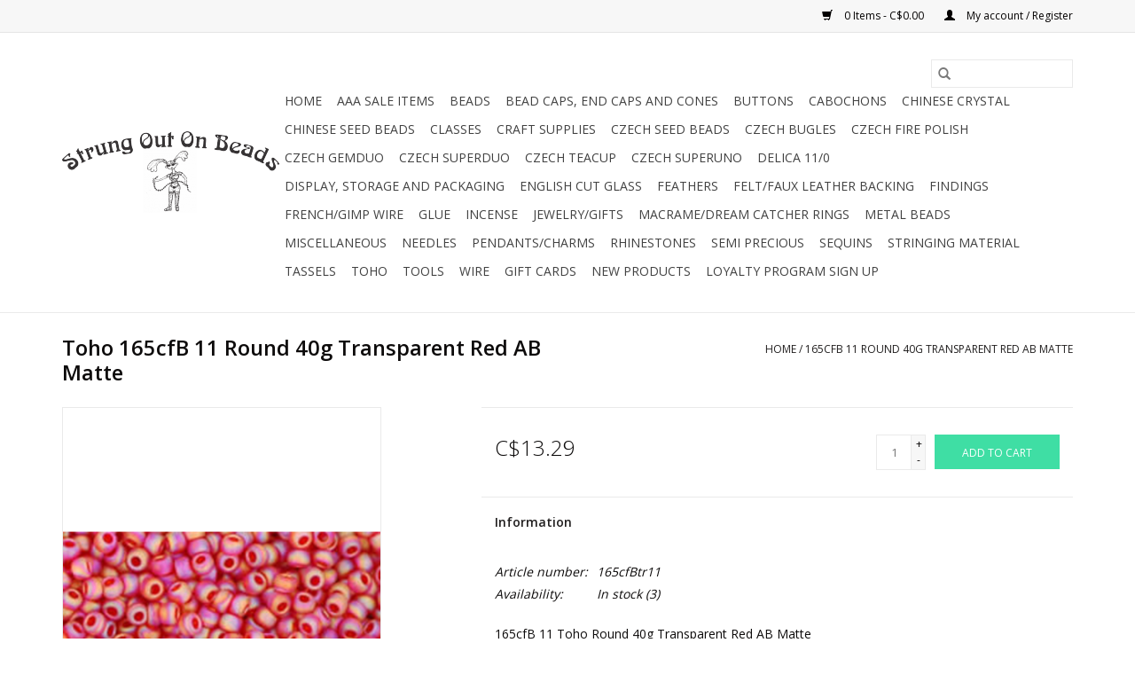

--- FILE ---
content_type: text/html;charset=utf-8
request_url: https://www.strungoutonbeads.ca/165cfb-11-toho-round-40g-transparent-red-ab-matte.html
body_size: 10459
content:
<!DOCTYPE html>
<html lang="us">
  <head>
    <meta charset="utf-8"/>
<!-- [START] 'blocks/head.rain' -->
<!--

  (c) 2008-2026 Lightspeed Netherlands B.V.
  http://www.lightspeedhq.com
  Generated: 20-01-2026 @ 04:48:49

-->
<link rel="canonical" href="https://www.strungoutonbeads.ca/165cfb-11-toho-round-40g-transparent-red-ab-matte.html"/>
<link rel="alternate" href="https://www.strungoutonbeads.ca/index.rss" type="application/rss+xml" title="New products"/>
<meta name="robots" content="noodp,noydir"/>
<meta name="google-site-verification" content="GLH8q_iY18f5kZA0HWRCh5UyiUsh2Hx-f6Jku0sfpX0"/>
<meta property="og:url" content="https://www.strungoutonbeads.ca/165cfb-11-toho-round-40g-transparent-red-ab-matte.html?source=facebook"/>
<meta property="og:site_name" content="Strung Out On Beads"/>
<meta property="og:title" content="165cfB 11 Toho Round 40g Transparent Red AB Matte"/>
<meta property="og:description" content="165cfB 11 Toho Round 40g Transparent Red AB Matte<br />
japanese toho 11/0  strung out on beads"/>
<meta property="og:image" content="https://cdn.shoplightspeed.com/shops/634542/files/22209777/toho-165cfb-11-round-40g-transparent-red-ab-matte.jpg"/>
<!--[if lt IE 9]>
<script src="https://cdn.shoplightspeed.com/assets/html5shiv.js?2025-02-20"></script>
<![endif]-->
<!-- [END] 'blocks/head.rain' -->
    <title>165cfB 11 Toho Round 40g Transparent Red AB Matte - Strung Out On Beads</title>
    <meta name="description" content="165cfB 11 Toho Round 40g Transparent Red AB Matte<br />
japanese toho 11/0  strung out on beads" />
    <meta name="keywords" content="toho,japanese, 11/0, strung out on beads,<br />
abbotsford,bead weaving, beads, bead,seed beads, strung out on beads, bead,beads,bead embroidery,11,<br />
abbotsford, BC,Canada, local,  beaded,jewelry,bracelet,necklace," />
    <meta http-equiv="X-UA-Compatible" content="IE=edge,chrome=1">
    <meta name="viewport" content="width=device-width, initial-scale=1.0">
    <meta name="apple-mobile-web-app-capable" content="yes">
    <meta name="apple-mobile-web-app-status-bar-style" content="black">

    <link rel="shortcut icon" href="https://cdn.shoplightspeed.com/shops/634542/themes/3581/assets/favicon.ico?20240703035631" type="image/x-icon" />
    <link href='//fonts.googleapis.com/css?family=Open%20Sans:400,300,600' rel='stylesheet' type='text/css'>
    <link href='//fonts.googleapis.com/css?family=Open%20Sans:400,300,600' rel='stylesheet' type='text/css'>
    <link rel="shortcut icon" href="https://cdn.shoplightspeed.com/shops/634542/themes/3581/assets/favicon.ico?20240703035631" type="image/x-icon" />
    <link rel="stylesheet" href="https://cdn.shoplightspeed.com/shops/634542/themes/3581/assets/bootstrap-min.css?2025082921310120200921071828" />
    <link rel="stylesheet" href="https://cdn.shoplightspeed.com/shops/634542/themes/3581/assets/style.css?2025082921310120200921071828" />
    <link rel="stylesheet" href="https://cdn.shoplightspeed.com/shops/634542/themes/3581/assets/settings.css?2025082921310120200921071828" />
    <link rel="stylesheet" href="https://cdn.shoplightspeed.com/assets/gui-2-0.css?2025-02-20" />
    <link rel="stylesheet" href="https://cdn.shoplightspeed.com/assets/gui-responsive-2-0.css?2025-02-20" />
    <link rel="stylesheet" href="https://cdn.shoplightspeed.com/shops/634542/themes/3581/assets/custom.css?2025082921310120200921071828" />
    
    <script src="https://cdn.shoplightspeed.com/assets/jquery-1-9-1.js?2025-02-20"></script>
    <script src="https://cdn.shoplightspeed.com/assets/jquery-ui-1-10-1.js?2025-02-20"></script>

    <script type="text/javascript" src="https://cdn.shoplightspeed.com/shops/634542/themes/3581/assets/global.js?2025082921310120200921071828"></script>
		<script type="text/javascript" src="https://cdn.shoplightspeed.com/shops/634542/themes/3581/assets/bootstrap-min.js?2025082921310120200921071828"></script>
    <script type="text/javascript" src="https://cdn.shoplightspeed.com/shops/634542/themes/3581/assets/jcarousel.js?2025082921310120200921071828"></script>
    <script type="text/javascript" src="https://cdn.shoplightspeed.com/assets/gui.js?2025-02-20"></script>
    <script type="text/javascript" src="https://cdn.shoplightspeed.com/assets/gui-responsive-2-0.js?2025-02-20"></script>

    <script type="text/javascript" src="https://cdn.shoplightspeed.com/shops/634542/themes/3581/assets/share42.js?2025082921310120200921071828"></script>

    <!--[if lt IE 9]>
    <link rel="stylesheet" href="https://cdn.shoplightspeed.com/shops/634542/themes/3581/assets/style-ie.css?2025082921310120200921071828" />
    <![endif]-->
    <link rel="stylesheet" media="print" href="https://cdn.shoplightspeed.com/shops/634542/themes/3581/assets/print-min.css?2025082921310120200921071828" />
  </head>
  <body>
    <header>
  <div class="topnav">
    <div class="container">
      
      <div class="right">
        <span role="region" aria-label="Cart">
          <a href="https://www.strungoutonbeads.ca/cart/" title="Cart" class="cart">
            <span class="glyphicon glyphicon-shopping-cart"></span>
            0 Items - C$0.00
          </a>
        </span>
        <span>
          <a href="https://www.strungoutonbeads.ca/account/" title="My account" class="my-account">
            <span class="glyphicon glyphicon-user"></span>
                        	My account / Register
                      </a>
        </span>
      </div>
    </div>
  </div>

  <div class="navigation container">
    <div class="align">
      <div class="burger">
        <button type="button" aria-label="Open menu">
          <img src="https://cdn.shoplightspeed.com/shops/634542/themes/3581/v/975994/assets/hamburger.png?20240925032940" width="32" height="32" alt="Menu">
        </button>
      </div>

              <div class="vertical logo">
          <a href="https://www.strungoutonbeads.ca/" title="Strung Out On Beads">
            <img src="https://cdn.shoplightspeed.com/shops/634542/themes/3581/assets/logo.png?20240703035631" alt="Strung Out On Beads" />
          </a>
        </div>
      
      <nav class="nonbounce desktop vertical">
        <form action="https://www.strungoutonbeads.ca/search/" method="get" id="formSearch" role="search">
          <input type="text" name="q" autocomplete="off" value="" aria-label="Search" />
          <button type="submit" class="search-btn" title="Search">
            <span class="glyphicon glyphicon-search"></span>
          </button>
        </form>
        <ul region="navigation" aria-label=Navigation menu>
          <li class="item home ">
            <a class="itemLink" href="https://www.strungoutonbeads.ca/">Home</a>
          </li>
          
                    	<li class="item sub">
              <a class="itemLink" href="https://www.strungoutonbeads.ca/aaa-sale-items/" title="AAA Sale Items">
                AAA Sale Items
              </a>
                            	<span class="glyphicon glyphicon-play"></span>
                <ul class="subnav">
                                      <li class="subitem">
                      <a class="subitemLink" href="https://www.strungoutonbeads.ca/aaa-sale-items/15mm-cubes/" title="1.5mm Cubes">1.5mm Cubes</a>
                                          </li>
                	                    <li class="subitem">
                      <a class="subitemLink" href="https://www.strungoutonbeads.ca/aaa-sale-items/4mm-cubes/" title="4mm Cubes">4mm Cubes</a>
                                          </li>
                	              	</ul>
                          </li>
                    	<li class="item sub">
              <a class="itemLink" href="https://www.strungoutonbeads.ca/beads/" title="Beads">
                Beads
              </a>
                            	<span class="glyphicon glyphicon-play"></span>
                <ul class="subnav">
                                      <li class="subitem">
                      <a class="subitemLink" href="https://www.strungoutonbeads.ca/beads/acrylic-resin-polymer/" title="Acrylic/Resin/Polymer">Acrylic/Resin/Polymer</a>
                                          </li>
                	                    <li class="subitem">
                      <a class="subitemLink" href="https://www.strungoutonbeads.ca/beads/glass/" title="Glass">Glass</a>
                                              <ul class="subnav">
                                                      <li class="subitem">
                              <a class="subitemLink" href="https://www.strungoutonbeads.ca/beads/glass/electroplated/" title="Electroplated">Electroplated</a>
                            </li>
                                                      <li class="subitem">
                              <a class="subitemLink" href="https://www.strungoutonbeads.ca/beads/glass/pearls/" title="Pearls">Pearls</a>
                            </li>
                                                      <li class="subitem">
                              <a class="subitemLink" href="https://www.strungoutonbeads.ca/beads/glass/shapes/" title="Shapes">Shapes</a>
                            </li>
                                                      <li class="subitem">
                              <a class="subitemLink" href="https://www.strungoutonbeads.ca/beads/glass/strands/" title="Strands">Strands</a>
                            </li>
                                                      <li class="subitem">
                              <a class="subitemLink" href="https://www.strungoutonbeads.ca/beads/glass/mixes/" title="Mixes">Mixes</a>
                            </li>
                                                      <li class="subitem">
                              <a class="subitemLink" href="https://www.strungoutonbeads.ca/beads/glass/large-hole/" title="Large Hole">Large Hole</a>
                            </li>
                                                      <li class="subitem">
                              <a class="subitemLink" href="https://www.strungoutonbeads.ca/beads/glass/round/" title="Round">Round</a>
                            </li>
                                                  </ul>
                                          </li>
                	                    <li class="subitem">
                      <a class="subitemLink" href="https://www.strungoutonbeads.ca/beads/metalized-plastic/" title="Metalized Plastic">Metalized Plastic</a>
                                          </li>
                	                    <li class="subitem">
                      <a class="subitemLink" href="https://www.strungoutonbeads.ca/beads/plastic/" title="Plastic">Plastic</a>
                                              <ul class="subnav">
                                                      <li class="subitem">
                              <a class="subitemLink" href="https://www.strungoutonbeads.ca/beads/plastic/pearls/" title="Pearls">Pearls</a>
                            </li>
                                                      <li class="subitem">
                              <a class="subitemLink" href="https://www.strungoutonbeads.ca/beads/plastic/crow/" title="Crow">Crow</a>
                            </li>
                                                      <li class="subitem">
                              <a class="subitemLink" href="https://www.strungoutonbeads.ca/beads/plastic/hairpipe/" title="Hairpipe">Hairpipe</a>
                            </li>
                                                      <li class="subitem">
                              <a class="subitemLink" href="https://www.strungoutonbeads.ca/beads/plastic/spaghetti/" title="Spaghetti">Spaghetti</a>
                            </li>
                                                      <li class="subitem">
                              <a class="subitemLink" href="https://www.strungoutonbeads.ca/beads/plastic/stopper-bead/" title="Stopper Bead">Stopper Bead</a>
                            </li>
                                                      <li class="subitem">
                              <a class="subitemLink" href="https://www.strungoutonbeads.ca/beads/plastic/faceted/" title="Faceted">Faceted</a>
                            </li>
                                                      <li class="subitem">
                              <a class="subitemLink" href="https://www.strungoutonbeads.ca/beads/plastic/round/" title="Round">Round</a>
                            </li>
                                                      <li class="subitem">
                              <a class="subitemLink" href="https://www.strungoutonbeads.ca/beads/plastic/stacking/" title="Stacking">Stacking</a>
                            </li>
                                                  </ul>
                                          </li>
                	                    <li class="subitem">
                      <a class="subitemLink" href="https://www.strungoutonbeads.ca/beads/shell-pearls/" title="Shell Pearls">Shell Pearls</a>
                                          </li>
                	                    <li class="subitem">
                      <a class="subitemLink" href="https://www.strungoutonbeads.ca/beads/wood/" title="Wood">Wood</a>
                                          </li>
                	                    <li class="subitem">
                      <a class="subitemLink" href="https://www.strungoutonbeads.ca/beads/porcelain/" title="Porcelain">Porcelain</a>
                                          </li>
                	                    <li class="subitem">
                      <a class="subitemLink" href="https://www.strungoutonbeads.ca/beads/letters/" title="Letters">Letters</a>
                                          </li>
                	              	</ul>
                          </li>
                    	<li class="item sub">
              <a class="itemLink" href="https://www.strungoutonbeads.ca/bead-caps-end-caps-and-cones/" title="Bead Caps, End Caps and Cones">
                Bead Caps, End Caps and Cones
              </a>
                            	<span class="glyphicon glyphicon-play"></span>
                <ul class="subnav">
                                      <li class="subitem">
                      <a class="subitemLink" href="https://www.strungoutonbeads.ca/bead-caps-end-caps-and-cones/bead-caps/" title="Bead Caps">Bead Caps</a>
                                          </li>
                	                    <li class="subitem">
                      <a class="subitemLink" href="https://www.strungoutonbeads.ca/bead-caps-end-caps-and-cones/jingle-cones/" title="Jingle Cones">Jingle Cones</a>
                                          </li>
                	                    <li class="subitem">
                      <a class="subitemLink" href="https://www.strungoutonbeads.ca/bead-caps-end-caps-and-cones/end-caps-cones/" title="End Caps/Cones">End Caps/Cones</a>
                                          </li>
                	              	</ul>
                          </li>
                    	<li class="item">
              <a class="itemLink" href="https://www.strungoutonbeads.ca/buttons/" title="Buttons">
                Buttons
              </a>
                          </li>
                    	<li class="item sub">
              <a class="itemLink" href="https://www.strungoutonbeads.ca/cabochons/" title="Cabochons">
                Cabochons
              </a>
                            	<span class="glyphicon glyphicon-play"></span>
                <ul class="subnav">
                                      <li class="subitem">
                      <a class="subitemLink" href="https://www.strungoutonbeads.ca/cabochons/acrylic-resin-glass-faux-fur/" title="Acrylic/Resin/Glass/Faux Fur">Acrylic/Resin/Glass/Faux Fur</a>
                                          </li>
                	                    <li class="subitem">
                      <a class="subitemLink" href="https://www.strungoutonbeads.ca/cabochons/sew-on/" title="Sew On">Sew On</a>
                                          </li>
                	                    <li class="subitem">
                      <a class="subitemLink" href="https://www.strungoutonbeads.ca/cabochons/rivolis/" title="Rivolis">Rivolis</a>
                                              <ul class="subnav">
                                                      <li class="subitem">
                              <a class="subitemLink" href="https://www.strungoutonbeads.ca/cabochons/rivolis/18mm/" title="18mm">18mm</a>
                            </li>
                                                      <li class="subitem">
                              <a class="subitemLink" href="https://www.strungoutonbeads.ca/cabochons/rivolis/16mm/" title="16mm">16mm</a>
                            </li>
                                                      <li class="subitem">
                              <a class="subitemLink" href="https://www.strungoutonbeads.ca/cabochons/rivolis/14mm/" title="14mm">14mm</a>
                            </li>
                                                      <li class="subitem">
                              <a class="subitemLink" href="https://www.strungoutonbeads.ca/cabochons/rivolis/12mm/" title="12mm">12mm</a>
                            </li>
                                                      <li class="subitem">
                              <a class="subitemLink" href="https://www.strungoutonbeads.ca/cabochons/rivolis/8mm/" title="8mm">8mm</a>
                            </li>
                                                  </ul>
                                          </li>
                	                    <li class="subitem">
                      <a class="subitemLink" href="https://www.strungoutonbeads.ca/cabochons/semi-precious/" title="Semi Precious">Semi Precious</a>
                                          </li>
                	              	</ul>
                          </li>
                    	<li class="item sub">
              <a class="itemLink" href="https://www.strungoutonbeads.ca/chinese-crystal/" title="Chinese Crystal">
                Chinese Crystal
              </a>
                            	<span class="glyphicon glyphicon-play"></span>
                <ul class="subnav">
                                      <li class="subitem">
                      <a class="subitemLink" href="https://www.strungoutonbeads.ca/chinese-crystal/bicones/" title="Bicones">Bicones</a>
                                          </li>
                	                    <li class="subitem">
                      <a class="subitemLink" href="https://www.strungoutonbeads.ca/chinese-crystal/drops/" title="Drops">Drops</a>
                                          </li>
                	                    <li class="subitem">
                      <a class="subitemLink" href="https://www.strungoutonbeads.ca/chinese-crystal/chinese-crystal-bead-mixes/" title="Chinese Crystal Bead Mixes ">Chinese Crystal Bead Mixes </a>
                                          </li>
                	                    <li class="subitem">
                      <a class="subitemLink" href="https://www.strungoutonbeads.ca/chinese-crystal/round/" title="Round">Round</a>
                                          </li>
                	                    <li class="subitem">
                      <a class="subitemLink" href="https://www.strungoutonbeads.ca/chinese-crystal/strands/" title="Strands">Strands</a>
                                              <ul class="subnav">
                                                      <li class="subitem">
                              <a class="subitemLink" href="https://www.strungoutonbeads.ca/chinese-crystal/strands/bicone/" title="Bicone">Bicone</a>
                            </li>
                                                      <li class="subitem">
                              <a class="subitemLink" href="https://www.strungoutonbeads.ca/chinese-crystal/strands/rondelle/" title="Rondelle">Rondelle</a>
                            </li>
                                                      <li class="subitem">
                              <a class="subitemLink" href="https://www.strungoutonbeads.ca/chinese-crystal/strands/round/" title="Round">Round</a>
                            </li>
                                                      <li class="subitem">
                              <a class="subitemLink" href="https://www.strungoutonbeads.ca/chinese-crystal/strands/tube/" title="Tube">Tube</a>
                            </li>
                                                  </ul>
                                          </li>
                	              	</ul>
                          </li>
                    	<li class="item sub">
              <a class="itemLink" href="https://www.strungoutonbeads.ca/chinese-seed-beads/" title="Chinese Seed Beads">
                Chinese Seed Beads
              </a>
                            	<span class="glyphicon glyphicon-play"></span>
                <ul class="subnav">
                                      <li class="subitem">
                      <a class="subitemLink" href="https://www.strungoutonbeads.ca/chinese-seed-beads/1-bugle/" title="#1 Bugle">#1 Bugle</a>
                                              <ul class="subnav">
                                                      <li class="subitem">
                              <a class="subitemLink" href="https://www.strungoutonbeads.ca/chinese-seed-beads/1-bugle/10g/" title="10g">10g</a>
                            </li>
                                                      <li class="subitem">
                              <a class="subitemLink" href="https://www.strungoutonbeads.ca/chinese-seed-beads/1-bugle/125g/" title="125g">125g</a>
                            </li>
                                                  </ul>
                                          </li>
                	              	</ul>
                          </li>
                    	<li class="item">
              <a class="itemLink" href="https://www.strungoutonbeads.ca/classes/" title="Classes">
                Classes
              </a>
                          </li>
                    	<li class="item">
              <a class="itemLink" href="https://www.strungoutonbeads.ca/craft-supplies/" title="Craft Supplies">
                Craft Supplies
              </a>
                          </li>
                    	<li class="item sub">
              <a class="itemLink" href="https://www.strungoutonbeads.ca/czech-seed-beads/" title="Czech Seed Beads">
                Czech Seed Beads
              </a>
                            	<span class="glyphicon glyphicon-play"></span>
                <ul class="subnav">
                                      <li class="subitem">
                      <a class="subitemLink" href="https://www.strungoutonbeads.ca/czech-seed-beads/10-0-10g-20g/" title="10/0   10g&amp;20g">10/0   10g&amp;20g</a>
                                          </li>
                	                    <li class="subitem">
                      <a class="subitemLink" href="https://www.strungoutonbeads.ca/czech-seed-beads/10-0-125g/" title="10/0 125g">10/0 125g</a>
                                          </li>
                	                    <li class="subitem">
                      <a class="subitemLink" href="https://www.strungoutonbeads.ca/czech-seed-beads/8-0/" title="8/0">8/0</a>
                                          </li>
                	                    <li class="subitem">
                      <a class="subitemLink" href="https://www.strungoutonbeads.ca/czech-seed-beads/6-0-10g-20g/" title="6/0 10g &amp; 20g">6/0 10g &amp; 20g</a>
                                          </li>
                	                    <li class="subitem">
                      <a class="subitemLink" href="https://www.strungoutonbeads.ca/czech-seed-beads/6-0-125g-250g/" title="6/0 125g &amp; 250g">6/0 125g &amp; 250g</a>
                                          </li>
                	                    <li class="subitem">
                      <a class="subitemLink" href="https://www.strungoutonbeads.ca/czech-seed-beads/4-0/" title="4/0">4/0</a>
                                          </li>
                	                    <li class="subitem">
                      <a class="subitemLink" href="https://www.strungoutonbeads.ca/czech-seed-beads/2-0/" title="2/0">2/0</a>
                                          </li>
                	                    <li class="subitem">
                      <a class="subitemLink" href="https://www.strungoutonbeads.ca/czech-seed-beads/13-0-charlotte-hanks/" title="13/0 Charlotte Hanks">13/0 Charlotte Hanks</a>
                                          </li>
                	                    <li class="subitem">
                      <a class="subitemLink" href="https://www.strungoutonbeads.ca/czech-seed-beads/10-0-2-cut-hanks/" title="10/0 2 Cut Hanks">10/0 2 Cut Hanks</a>
                                          </li>
                	                    <li class="subitem">
                      <a class="subitemLink" href="https://www.strungoutonbeads.ca/czech-seed-beads/10-0-3-cut-hanks/" title="10/0 3 Cut Hanks">10/0 3 Cut Hanks</a>
                                          </li>
                	                    <li class="subitem">
                      <a class="subitemLink" href="https://www.strungoutonbeads.ca/czech-seed-beads/9-0-3-cut-hanks/" title="9/0 3 Cut  Hanks">9/0 3 Cut  Hanks</a>
                                          </li>
                	              	</ul>
                          </li>
                    	<li class="item sub">
              <a class="itemLink" href="https://www.strungoutonbeads.ca/czech-bugles/" title="Czech Bugles">
                Czech Bugles
              </a>
                            	<span class="glyphicon glyphicon-play"></span>
                <ul class="subnav">
                                      <li class="subitem">
                      <a class="subitemLink" href="https://www.strungoutonbeads.ca/czech-bugles/2-bugles/" title="#2 Bugles">#2 Bugles</a>
                                          </li>
                	                    <li class="subitem">
                      <a class="subitemLink" href="https://www.strungoutonbeads.ca/czech-bugles/3-bugles/" title="#3 Bugles">#3 Bugles</a>
                                          </li>
                	                    <li class="subitem">
                      <a class="subitemLink" href="https://www.strungoutonbeads.ca/czech-bugles/4-bugles/" title="#4 Bugles">#4 Bugles</a>
                                          </li>
                	                    <li class="subitem">
                      <a class="subitemLink" href="https://www.strungoutonbeads.ca/czech-bugles/5-bugles/" title="#5 Bugles">#5 Bugles</a>
                                          </li>
                	                    <li class="subitem">
                      <a class="subitemLink" href="https://www.strungoutonbeads.ca/czech-bugles/6-bugles/" title="#6 Bugles">#6 Bugles</a>
                                          </li>
                	                    <li class="subitem">
                      <a class="subitemLink" href="https://www.strungoutonbeads.ca/czech-bugles/30mm-bugles/" title="30mm Bugles">30mm Bugles</a>
                                          </li>
                	                    <li class="subitem">
                      <a class="subitemLink" href="https://www.strungoutonbeads.ca/czech-bugles/wampum/" title="Wampum">Wampum</a>
                                              <ul class="subnav">
                                                      <li class="subitem">
                              <a class="subitemLink" href="https://www.strungoutonbeads.ca/czech-bugles/wampum/8x3mm/" title="8x3mm">8x3mm</a>
                            </li>
                                                  </ul>
                                          </li>
                	              	</ul>
                          </li>
                    	<li class="item sub">
              <a class="itemLink" href="https://www.strungoutonbeads.ca/czech-fire-polish/" title="Czech Fire Polish">
                Czech Fire Polish
              </a>
                            	<span class="glyphicon glyphicon-play"></span>
                <ul class="subnav">
                                      <li class="subitem">
                      <a class="subitemLink" href="https://www.strungoutonbeads.ca/czech-fire-polish/3mm/" title="3mm">3mm</a>
                                          </li>
                	                    <li class="subitem">
                      <a class="subitemLink" href="https://www.strungoutonbeads.ca/czech-fire-polish/4mm/" title="4mm">4mm</a>
                                          </li>
                	                    <li class="subitem">
                      <a class="subitemLink" href="https://www.strungoutonbeads.ca/czech-fire-polish/6mm/" title="6mm">6mm</a>
                                          </li>
                	              	</ul>
                          </li>
                    	<li class="item">
              <a class="itemLink" href="https://www.strungoutonbeads.ca/czech-gemduo/" title="Czech   Gemduo ">
                Czech   Gemduo 
              </a>
                          </li>
                    	<li class="item">
              <a class="itemLink" href="https://www.strungoutonbeads.ca/czech-superduo/" title="Czech SuperDuo">
                Czech SuperDuo
              </a>
                          </li>
                    	<li class="item">
              <a class="itemLink" href="https://www.strungoutonbeads.ca/czech-teacup/" title="Czech Teacup">
                Czech Teacup
              </a>
                          </li>
                    	<li class="item">
              <a class="itemLink" href="https://www.strungoutonbeads.ca/czech-superuno/" title="Czech SuperUno">
                Czech SuperUno
              </a>
                          </li>
                    	<li class="item sub">
              <a class="itemLink" href="https://www.strungoutonbeads.ca/delica-11-0/" title="Delica 11/0 ">
                Delica 11/0 
              </a>
                            	<span class="glyphicon glyphicon-play"></span>
                <ul class="subnav">
                                      <li class="subitem">
                      <a class="subitemLink" href="https://www.strungoutonbeads.ca/delica-11-0/11-0-35g/" title="11/0 3.5g">11/0 3.5g</a>
                                          </li>
                	                    <li class="subitem">
                      <a class="subitemLink" href="https://www.strungoutonbeads.ca/delica-11-0/11-0-25g/" title="11/0 25g">11/0 25g</a>
                                          </li>
                	              	</ul>
                          </li>
                    	<li class="item sub">
              <a class="itemLink" href="https://www.strungoutonbeads.ca/display-storage-and-packaging/" title="Display, Storage and Packaging">
                Display, Storage and Packaging
              </a>
                            	<span class="glyphicon glyphicon-play"></span>
                <ul class="subnav">
                                      <li class="subitem">
                      <a class="subitemLink" href="https://www.strungoutonbeads.ca/display-storage-and-packaging/gift-bags/" title="Gift Bags">Gift Bags</a>
                                          </li>
                	                    <li class="subitem">
                      <a class="subitemLink" href="https://www.strungoutonbeads.ca/display-storage-and-packaging/gift-tags-earring-cards/" title="Gift Tags/Earring Cards">Gift Tags/Earring Cards</a>
                                          </li>
                	                    <li class="subitem">
                      <a class="subitemLink" href="https://www.strungoutonbeads.ca/display-storage-and-packaging/storage-and-containers/" title="Storage and Containers">Storage and Containers</a>
                                          </li>
                	                    <li class="subitem">
                      <a class="subitemLink" href="https://www.strungoutonbeads.ca/display-storage-and-packaging/stickers/" title="Stickers">Stickers</a>
                                          </li>
                	              	</ul>
                          </li>
                    	<li class="item">
              <a class="itemLink" href="https://www.strungoutonbeads.ca/english-cut-glass/" title="English Cut Glass">
                English Cut Glass
              </a>
                          </li>
                    	<li class="item sub">
              <a class="itemLink" href="https://www.strungoutonbeads.ca/feathers/" title="Feathers">
                Feathers
              </a>
                            	<span class="glyphicon glyphicon-play"></span>
                <ul class="subnav">
                                      <li class="subitem">
                      <a class="subitemLink" href="https://www.strungoutonbeads.ca/feathers/marabou/" title="Marabou">Marabou</a>
                                          </li>
                	                    <li class="subitem">
                      <a class="subitemLink" href="https://www.strungoutonbeads.ca/feathers/other-feathers/" title="Other Feathers">Other Feathers</a>
                                          </li>
                	              	</ul>
                          </li>
                    	<li class="item">
              <a class="itemLink" href="https://www.strungoutonbeads.ca/felt-faux-leather-backing/" title="Felt/Faux Leather Backing">
                Felt/Faux Leather Backing
              </a>
                          </li>
                    	<li class="item sub">
              <a class="itemLink" href="https://www.strungoutonbeads.ca/findings/" title="Findings">
                Findings
              </a>
                            	<span class="glyphicon glyphicon-play"></span>
                <ul class="subnav">
                                      <li class="subitem">
                      <a class="subitemLink" href="https://www.strungoutonbeads.ca/findings/bails/" title="Bails">Bails</a>
                                          </li>
                	                    <li class="subitem">
                      <a class="subitemLink" href="https://www.strungoutonbeads.ca/findings/brooch-backs/" title="Brooch Backs">Brooch Backs</a>
                                          </li>
                	                    <li class="subitem">
                      <a class="subitemLink" href="https://www.strungoutonbeads.ca/findings/cord-ends-bead-tips-wire-guards-slide-on/" title="Cord Ends/Bead Tips/Wire Guards/Slide On">Cord Ends/Bead Tips/Wire Guards/Slide On</a>
                                          </li>
                	                    <li class="subitem">
                      <a class="subitemLink" href="https://www.strungoutonbeads.ca/findings/clasps/" title="Clasps">Clasps</a>
                                          </li>
                	                    <li class="subitem">
                      <a class="subitemLink" href="https://www.strungoutonbeads.ca/findings/crimp-beads-covers/" title="Crimp Beads/ Covers">Crimp Beads/ Covers</a>
                                              <ul class="subnav">
                                                      <li class="subitem">
                              <a class="subitemLink" href="https://www.strungoutonbeads.ca/findings/crimp-beads-covers/crimp-beads/" title="Crimp Beads">Crimp Beads</a>
                            </li>
                                                      <li class="subitem">
                              <a class="subitemLink" href="https://www.strungoutonbeads.ca/findings/crimp-beads-covers/crimp-covers/" title="Crimp Covers">Crimp Covers</a>
                            </li>
                                                  </ul>
                                          </li>
                	                    <li class="subitem">
                      <a class="subitemLink" href="https://www.strungoutonbeads.ca/findings/earring-parts/" title="Earring Parts">Earring Parts</a>
                                              <ul class="subnav">
                                                      <li class="subitem">
                              <a class="subitemLink" href="https://www.strungoutonbeads.ca/findings/earring-parts/backs/" title="Backs">Backs</a>
                            </li>
                                                      <li class="subitem">
                              <a class="subitemLink" href="https://www.strungoutonbeads.ca/findings/earring-parts/hooks/" title="Hooks">Hooks</a>
                            </li>
                                                      <li class="subitem">
                              <a class="subitemLink" href="https://www.strungoutonbeads.ca/findings/earring-parts/studs/" title="Studs">Studs</a>
                            </li>
                                                      <li class="subitem">
                              <a class="subitemLink" href="https://www.strungoutonbeads.ca/findings/earring-parts/hoops/" title="Hoops">Hoops</a>
                            </li>
                                                      <li class="subitem">
                              <a class="subitemLink" href="https://www.strungoutonbeads.ca/findings/earring-parts/clip-ons/" title="Clip Ons">Clip Ons</a>
                            </li>
                                                  </ul>
                                          </li>
                	                    <li class="subitem">
                      <a class="subitemLink" href="https://www.strungoutonbeads.ca/findings/eyeglass-holders/" title="Eyeglass Holders">Eyeglass Holders</a>
                                          </li>
                	                    <li class="subitem">
                      <a class="subitemLink" href="https://www.strungoutonbeads.ca/findings/headpins-eyepins/" title="Headpins/Eyepins">Headpins/Eyepins</a>
                                          </li>
                	                    <li class="subitem">
                      <a class="subitemLink" href="https://www.strungoutonbeads.ca/findings/jump-rings/" title="Jump Rings">Jump Rings</a>
                                          </li>
                	                    <li class="subitem">
                      <a class="subitemLink" href="https://www.strungoutonbeads.ca/findings/split-rings/" title="Split Rings">Split Rings</a>
                                          </li>
                	                    <li class="subitem">
                      <a class="subitemLink" href="https://www.strungoutonbeads.ca/findings/ribbon-ends/" title="Ribbon Ends">Ribbon Ends</a>
                                          </li>
                	                    <li class="subitem">
                      <a class="subitemLink" href="https://www.strungoutonbeads.ca/findings/spacer-bars/" title="Spacer Bars">Spacer Bars</a>
                                          </li>
                	              	</ul>
                          </li>
                    	<li class="item">
              <a class="itemLink" href="https://www.strungoutonbeads.ca/french-gimp-wire/" title="French/Gimp Wire">
                French/Gimp Wire
              </a>
                          </li>
                    	<li class="item">
              <a class="itemLink" href="https://www.strungoutonbeads.ca/glue/" title="Glue">
                Glue
              </a>
                          </li>
                    	<li class="item sub">
              <a class="itemLink" href="https://www.strungoutonbeads.ca/incense/" title="Incense">
                Incense
              </a>
                            	<span class="glyphicon glyphicon-play"></span>
                <ul class="subnav">
                                      <li class="subitem">
                      <a class="subitemLink" href="https://www.strungoutonbeads.ca/incense/gonesh/" title="Gonesh">Gonesh</a>
                                          </li>
                	                    <li class="subitem">
                      <a class="subitemLink" href="https://www.strungoutonbeads.ca/incense/hem/" title="Hem">Hem</a>
                                              <ul class="subnav">
                                                      <li class="subitem">
                              <a class="subitemLink" href="https://www.strungoutonbeads.ca/incense/hem/cones/" title="Cones">Cones</a>
                            </li>
                                                      <li class="subitem">
                              <a class="subitemLink" href="https://www.strungoutonbeads.ca/incense/hem/sticks/" title="Sticks">Sticks</a>
                            </li>
                                                  </ul>
                                          </li>
                	                    <li class="subitem">
                      <a class="subitemLink" href="https://www.strungoutonbeads.ca/incense/palo-santo/" title="Palo Santo">Palo Santo</a>
                                          </li>
                	                    <li class="subitem">
                      <a class="subitemLink" href="https://www.strungoutonbeads.ca/incense/satya/" title="Satya">Satya</a>
                                          </li>
                	                    <li class="subitem">
                      <a class="subitemLink" href="https://www.strungoutonbeads.ca/incense/matches/" title="Matches">Matches</a>
                                          </li>
                	              	</ul>
                          </li>
                    	<li class="item sub">
              <a class="itemLink" href="https://www.strungoutonbeads.ca/jewelry-gifts/" title="Jewelry/Gifts">
                Jewelry/Gifts
              </a>
                            	<span class="glyphicon glyphicon-play"></span>
                <ul class="subnav">
                                      <li class="subitem">
                      <a class="subitemLink" href="https://www.strungoutonbeads.ca/jewelry-gifts/bracelets/" title="Bracelets">Bracelets</a>
                                          </li>
                	                    <li class="subitem">
                      <a class="subitemLink" href="https://www.strungoutonbeads.ca/jewelry-gifts/earrings/" title="Earrings">Earrings</a>
                                          </li>
                	                    <li class="subitem">
                      <a class="subitemLink" href="https://www.strungoutonbeads.ca/jewelry-gifts/suncatchers/" title="Suncatchers">Suncatchers</a>
                                          </li>
                	                    <li class="subitem">
                      <a class="subitemLink" href="https://www.strungoutonbeads.ca/jewelry-gifts/necklaces/" title="Necklaces">Necklaces</a>
                                          </li>
                	                    <li class="subitem">
                      <a class="subitemLink" href="https://www.strungoutonbeads.ca/jewelry-gifts/lapel-pins/" title="Lapel Pins">Lapel Pins</a>
                                          </li>
                	                    <li class="subitem">
                      <a class="subitemLink" href="https://www.strungoutonbeads.ca/jewelry-gifts/witches-bells/" title="Witches Bells">Witches Bells</a>
                                          </li>
                	              	</ul>
                          </li>
                    	<li class="item">
              <a class="itemLink" href="https://www.strungoutonbeads.ca/macrame-dream-catcher-rings/" title="Macrame/Dream Catcher Rings">
                Macrame/Dream Catcher Rings
              </a>
                          </li>
                    	<li class="item">
              <a class="itemLink" href="https://www.strungoutonbeads.ca/metal-beads/" title="Metal Beads">
                Metal Beads
              </a>
                          </li>
                    	<li class="item">
              <a class="itemLink" href="https://www.strungoutonbeads.ca/miscellaneous/" title="Miscellaneous">
                Miscellaneous
              </a>
                          </li>
                    	<li class="item sub">
              <a class="itemLink" href="https://www.strungoutonbeads.ca/needles/" title="Needles">
                Needles
              </a>
                            	<span class="glyphicon glyphicon-play"></span>
                <ul class="subnav">
                                      <li class="subitem">
                      <a class="subitemLink" href="https://www.strungoutonbeads.ca/needles/beading/" title="Beading">Beading</a>
                                          </li>
                	                    <li class="subitem">
                      <a class="subitemLink" href="https://www.strungoutonbeads.ca/needles/big-eye/" title="Big Eye">Big Eye</a>
                                          </li>
                	                    <li class="subitem">
                      <a class="subitemLink" href="https://www.strungoutonbeads.ca/needles/glover/" title="Glover">Glover</a>
                                          </li>
                	              	</ul>
                          </li>
                    	<li class="item sub">
              <a class="itemLink" href="https://www.strungoutonbeads.ca/pendants-charms/" title="Pendants/Charms">
                Pendants/Charms
              </a>
                            	<span class="glyphicon glyphicon-play"></span>
                <ul class="subnav">
                                      <li class="subitem">
                      <a class="subitemLink" href="https://www.strungoutonbeads.ca/pendants-charms/acrylic-resin/" title="Acrylic/Resin">Acrylic/Resin</a>
                                          </li>
                	                    <li class="subitem">
                      <a class="subitemLink" href="https://www.strungoutonbeads.ca/pendants-charms/faux-fur-feather/" title="Faux Fur/Feather">Faux Fur/Feather</a>
                                          </li>
                	                    <li class="subitem">
                      <a class="subitemLink" href="https://www.strungoutonbeads.ca/pendants-charms/glass/" title="Glass">Glass</a>
                                          </li>
                	                    <li class="subitem">
                      <a class="subitemLink" href="https://www.strungoutonbeads.ca/pendants-charms/links/" title="Links">Links</a>
                                          </li>
                	                    <li class="subitem">
                      <a class="subitemLink" href="https://www.strungoutonbeads.ca/pendants-charms/metal/" title="Metal">Metal</a>
                                          </li>
                	                    <li class="subitem">
                      <a class="subitemLink" href="https://www.strungoutonbeads.ca/pendants-charms/lockets/" title="Lockets">Lockets</a>
                                          </li>
                	                    <li class="subitem">
                      <a class="subitemLink" href="https://www.strungoutonbeads.ca/pendants-charms/settings/" title="Settings">Settings</a>
                                          </li>
                	                    <li class="subitem">
                      <a class="subitemLink" href="https://www.strungoutonbeads.ca/pendants-charms/enamel/" title="Enamel">Enamel</a>
                                          </li>
                	                    <li class="subitem">
                      <a class="subitemLink" href="https://www.strungoutonbeads.ca/pendants-charms/wood/" title="Wood">Wood</a>
                                          </li>
                	                    <li class="subitem">
                      <a class="subitemLink" href="https://www.strungoutonbeads.ca/pendants-charms/metalized-plastic/" title="Metalized Plastic">Metalized Plastic</a>
                                          </li>
                	                    <li class="subitem">
                      <a class="subitemLink" href="https://www.strungoutonbeads.ca/pendants-charms/semi-precious-shell/" title="Semi Precious/Shell">Semi Precious/Shell</a>
                                          </li>
                	                    <li class="subitem">
                      <a class="subitemLink" href="https://www.strungoutonbeads.ca/pendants-charms/zipper-pull/" title="Zipper Pull">Zipper Pull</a>
                                          </li>
                	              	</ul>
                          </li>
                    	<li class="item sub">
              <a class="itemLink" href="https://www.strungoutonbeads.ca/rhinestones/" title="Rhinestones">
                Rhinestones
              </a>
                            	<span class="glyphicon glyphicon-play"></span>
                <ul class="subnav">
                                      <li class="subitem">
                      <a class="subitemLink" href="https://www.strungoutonbeads.ca/rhinestones/rondelles/" title="Rondelles">Rondelles</a>
                                          </li>
                	                    <li class="subitem">
                      <a class="subitemLink" href="https://www.strungoutonbeads.ca/rhinestones/rhinestone-banding/" title="Rhinestone Banding">Rhinestone Banding</a>
                                              <ul class="subnav">
                                                      <li class="subitem">
                              <a class="subitemLink" href="https://www.strungoutonbeads.ca/rhinestones/rhinestone-banding/ss6/" title="ss6">ss6</a>
                            </li>
                                                      <li class="subitem">
                              <a class="subitemLink" href="https://www.strungoutonbeads.ca/rhinestones/rhinestone-banding/ss8/" title="ss8">ss8</a>
                            </li>
                                                      <li class="subitem">
                              <a class="subitemLink" href="https://www.strungoutonbeads.ca/rhinestones/rhinestone-banding/ss12/" title="ss12">ss12</a>
                            </li>
                                                      <li class="subitem">
                              <a class="subitemLink" href="https://www.strungoutonbeads.ca/rhinestones/rhinestone-banding/other/" title="other">other</a>
                            </li>
                                                  </ul>
                                          </li>
                	              	</ul>
                          </li>
                    	<li class="item sub">
              <a class="itemLink" href="https://www.strungoutonbeads.ca/semi-precious/" title="Semi Precious">
                Semi Precious
              </a>
                            	<span class="glyphicon glyphicon-play"></span>
                <ul class="subnav">
                                      <li class="subitem">
                      <a class="subitemLink" href="https://www.strungoutonbeads.ca/semi-precious/agate/" title="Agate">Agate</a>
                                          </li>
                	                    <li class="subitem">
                      <a class="subitemLink" href="https://www.strungoutonbeads.ca/semi-precious/amethyst/" title="Amethyst">Amethyst</a>
                                          </li>
                	                    <li class="subitem">
                      <a class="subitemLink" href="https://www.strungoutonbeads.ca/semi-precious/amazonite/" title="Amazonite">Amazonite</a>
                                          </li>
                	                    <li class="subitem">
                      <a class="subitemLink" href="https://www.strungoutonbeads.ca/semi-precious/aventurine/" title="Aventurine">Aventurine</a>
                                          </li>
                	                    <li class="subitem">
                      <a class="subitemLink" href="https://www.strungoutonbeads.ca/semi-precious/cabochons/" title="Cabochons">Cabochons</a>
                                          </li>
                	                    <li class="subitem">
                      <a class="subitemLink" href="https://www.strungoutonbeads.ca/semi-precious/chips/" title="Chips">Chips</a>
                                          </li>
                	                    <li class="subitem">
                      <a class="subitemLink" href="https://www.strungoutonbeads.ca/semi-precious/chrysanthemum/" title="Chrysanthemum">Chrysanthemum</a>
                                          </li>
                	                    <li class="subitem">
                      <a class="subitemLink" href="https://www.strungoutonbeads.ca/semi-precious/cubic-zirconia/" title="Cubic Zirconia">Cubic Zirconia</a>
                                          </li>
                	                    <li class="subitem">
                      <a class="subitemLink" href="https://www.strungoutonbeads.ca/semi-precious/garnet/" title="Garnet">Garnet</a>
                                          </li>
                	                    <li class="subitem">
                      <a class="subitemLink" href="https://www.strungoutonbeads.ca/semi-precious/hematite/" title="Hematite">Hematite</a>
                                          </li>
                	                    <li class="subitem">
                      <a class="subitemLink" href="https://www.strungoutonbeads.ca/semi-precious/howlite/" title="Howlite">Howlite</a>
                                          </li>
                	                    <li class="subitem">
                      <a class="subitemLink" href="https://www.strungoutonbeads.ca/semi-precious/jade/" title="Jade">Jade</a>
                                          </li>
                	                    <li class="subitem">
                      <a class="subitemLink" href="https://www.strungoutonbeads.ca/semi-precious/jasper/" title="Jasper">Jasper</a>
                                          </li>
                	                    <li class="subitem">
                      <a class="subitemLink" href="https://www.strungoutonbeads.ca/semi-precious/labradorite/" title="Labradorite">Labradorite</a>
                                          </li>
                	                    <li class="subitem">
                      <a class="subitemLink" href="https://www.strungoutonbeads.ca/semi-precious/lapis/" title="Lapis">Lapis</a>
                                          </li>
                	                    <li class="subitem">
                      <a class="subitemLink" href="https://www.strungoutonbeads.ca/semi-precious/lava/" title="Lava">Lava</a>
                                          </li>
                	                    <li class="subitem">
                      <a class="subitemLink" href="https://www.strungoutonbeads.ca/semi-precious/mixed-stone-strands/" title="Mixed Stone Strands">Mixed Stone Strands</a>
                                          </li>
                	                    <li class="subitem">
                      <a class="subitemLink" href="https://www.strungoutonbeads.ca/semi-precious/moonstone/" title="Moonstone">Moonstone</a>
                                          </li>
                	                    <li class="subitem">
                      <a class="subitemLink" href="https://www.strungoutonbeads.ca/semi-precious/obsidian/" title="Obsidian">Obsidian</a>
                                          </li>
                	                    <li class="subitem">
                      <a class="subitemLink" href="https://www.strungoutonbeads.ca/semi-precious/onyx/" title="Onyx">Onyx</a>
                                          </li>
                	                    <li class="subitem">
                      <a class="subitemLink" href="https://www.strungoutonbeads.ca/semi-precious/opalite/" title="Opalite">Opalite</a>
                                          </li>
                	                    <li class="subitem">
                      <a class="subitemLink" href="https://www.strungoutonbeads.ca/semi-precious/pyrite/" title="Pyrite">Pyrite</a>
                                          </li>
                	                    <li class="subitem">
                      <a class="subitemLink" href="https://www.strungoutonbeads.ca/semi-precious/quartz/" title="Quartz">Quartz</a>
                                          </li>
                	                    <li class="subitem">
                      <a class="subitemLink" href="https://www.strungoutonbeads.ca/semi-precious/ruby/" title="Ruby">Ruby</a>
                                          </li>
                	                    <li class="subitem">
                      <a class="subitemLink" href="https://www.strungoutonbeads.ca/semi-precious/ruby-in-zoisite/" title="Ruby in Zoisite">Ruby in Zoisite</a>
                                          </li>
                	                    <li class="subitem">
                      <a class="subitemLink" href="https://www.strungoutonbeads.ca/semi-precious/sodalite/" title="Sodalite">Sodalite</a>
                                          </li>
                	                    <li class="subitem">
                      <a class="subitemLink" href="https://www.strungoutonbeads.ca/semi-precious/sunstone/" title="Sunstone">Sunstone</a>
                                          </li>
                	                    <li class="subitem">
                      <a class="subitemLink" href="https://www.strungoutonbeads.ca/semi-precious/synthetic-turquoise/" title="Synthetic Turquoise">Synthetic Turquoise</a>
                                          </li>
                	                    <li class="subitem">
                      <a class="subitemLink" href="https://www.strungoutonbeads.ca/semi-precious/synthetic-moonstone/" title="Synthetic Moonstone">Synthetic Moonstone</a>
                                          </li>
                	                    <li class="subitem">
                      <a class="subitemLink" href="https://www.strungoutonbeads.ca/semi-precious/tiger-eye/" title="Tiger Eye">Tiger Eye</a>
                                          </li>
                	                    <li class="subitem">
                      <a class="subitemLink" href="https://www.strungoutonbeads.ca/semi-precious/tourmaline/" title="Tourmaline">Tourmaline</a>
                                          </li>
                	                    <li class="subitem">
                      <a class="subitemLink" href="https://www.strungoutonbeads.ca/semi-precious/turquoise/" title="Turquoise">Turquoise</a>
                                          </li>
                	                    <li class="subitem">
                      <a class="subitemLink" href="https://www.strungoutonbeads.ca/semi-precious/ready-to-wear-semi-precious-strands/" title="Ready to Wear Semi Precious Strands">Ready to Wear Semi Precious Strands</a>
                                          </li>
                	              	</ul>
                          </li>
                    	<li class="item">
              <a class="itemLink" href="https://www.strungoutonbeads.ca/sequins/" title="Sequins">
                Sequins
              </a>
                          </li>
                    	<li class="item sub">
              <a class="itemLink" href="https://www.strungoutonbeads.ca/stringing-material/" title="Stringing Material">
                Stringing Material
              </a>
                            	<span class="glyphicon glyphicon-play"></span>
                <ul class="subnav">
                                      <li class="subitem">
                      <a class="subitemLink" href="https://www.strungoutonbeads.ca/stringing-material/chain/" title="Chain">Chain</a>
                                              <ul class="subnav">
                                                      <li class="subitem">
                              <a class="subitemLink" href="https://www.strungoutonbeads.ca/stringing-material/chain/by-the-foot/" title="By the foot">By the foot</a>
                            </li>
                                                      <li class="subitem">
                              <a class="subitemLink" href="https://www.strungoutonbeads.ca/stringing-material/chain/bulk/" title="Bulk">Bulk</a>
                            </li>
                                                      <li class="subitem">
                              <a class="subitemLink" href="https://www.strungoutonbeads.ca/stringing-material/chain/beaded-chain/" title="Beaded Chain">Beaded Chain</a>
                            </li>
                                                  </ul>
                                          </li>
                	                    <li class="subitem">
                      <a class="subitemLink" href="https://www.strungoutonbeads.ca/stringing-material/chinese-knotting-cord/" title="Chinese Knotting Cord">Chinese Knotting Cord</a>
                                          </li>
                	                    <li class="subitem">
                      <a class="subitemLink" href="https://www.strungoutonbeads.ca/stringing-material/duraline/" title="Duraline">Duraline</a>
                                          </li>
                	                    <li class="subitem">
                      <a class="subitemLink" href="https://www.strungoutonbeads.ca/stringing-material/elastic/" title="Elastic">Elastic</a>
                                          </li>
                	                    <li class="subitem">
                      <a class="subitemLink" href="https://www.strungoutonbeads.ca/stringing-material/faux-leather/" title="Faux Leather">Faux Leather</a>
                                          </li>
                	                    <li class="subitem">
                      <a class="subitemLink" href="https://www.strungoutonbeads.ca/stringing-material/fireline/" title="Fireline">Fireline</a>
                                              <ul class="subnav">
                                                      <li class="subitem">
                              <a class="subitemLink" href="https://www.strungoutonbeads.ca/stringing-material/fireline/2lb/" title="2lb">2lb</a>
                            </li>
                                                      <li class="subitem">
                              <a class="subitemLink" href="https://www.strungoutonbeads.ca/stringing-material/fireline/4lb/" title="4lb">4lb</a>
                            </li>
                                                      <li class="subitem">
                              <a class="subitemLink" href="https://www.strungoutonbeads.ca/stringing-material/fireline/6lb/" title="6lb">6lb</a>
                            </li>
                                                  </ul>
                                          </li>
                	                    <li class="subitem">
                      <a class="subitemLink" href="https://www.strungoutonbeads.ca/stringing-material/fishing-line/" title="Fishing Line">Fishing Line</a>
                                          </li>
                	                    <li class="subitem">
                      <a class="subitemLink" href="https://www.strungoutonbeads.ca/stringing-material/hemp/" title="Hemp">Hemp</a>
                                          </li>
                	                    <li class="subitem">
                      <a class="subitemLink" href="https://www.strungoutonbeads.ca/stringing-material/leather/" title="Leather">Leather</a>
                                          </li>
                	                    <li class="subitem">
                      <a class="subitemLink" href="https://www.strungoutonbeads.ca/stringing-material/macrame-cord/" title="Macrame Cord">Macrame Cord</a>
                                              <ul class="subnav">
                                                      <li class="subitem">
                              <a class="subitemLink" href="https://www.strungoutonbeads.ca/stringing-material/macrame-cord/15mm/" title="1.5mm">1.5mm</a>
                            </li>
                                                      <li class="subitem">
                              <a class="subitemLink" href="https://www.strungoutonbeads.ca/stringing-material/macrame-cord/3mm/" title="3mm">3mm</a>
                            </li>
                                                      <li class="subitem">
                              <a class="subitemLink" href="https://www.strungoutonbeads.ca/stringing-material/macrame-cord/4mm/" title="4mm">4mm</a>
                            </li>
                                                      <li class="subitem">
                              <a class="subitemLink" href="https://www.strungoutonbeads.ca/stringing-material/macrame-cord/5mm/" title="5mm">5mm</a>
                            </li>
                                                  </ul>
                                          </li>
                	                    <li class="subitem">
                      <a class="subitemLink" href="https://www.strungoutonbeads.ca/stringing-material/memory-wire/" title="Memory Wire">Memory Wire</a>
                                          </li>
                	                    <li class="subitem">
                      <a class="subitemLink" href="https://www.strungoutonbeads.ca/stringing-material/nymo/" title="Nymo">Nymo</a>
                                              <ul class="subnav">
                                                      <li class="subitem">
                              <a class="subitemLink" href="https://www.strungoutonbeads.ca/stringing-material/nymo/b/" title="B">B</a>
                            </li>
                                                      <li class="subitem">
                              <a class="subitemLink" href="https://www.strungoutonbeads.ca/stringing-material/nymo/d/" title="D">D</a>
                            </li>
                                                      <li class="subitem">
                              <a class="subitemLink" href="https://www.strungoutonbeads.ca/stringing-material/nymo/aa-00/" title="AA/00">AA/00</a>
                            </li>
                                                      <li class="subitem">
                              <a class="subitemLink" href="https://www.strungoutonbeads.ca/stringing-material/nymo/f/" title="F">F</a>
                            </li>
                                                  </ul>
                                          </li>
                	                    <li class="subitem">
                      <a class="subitemLink" href="https://www.strungoutonbeads.ca/stringing-material/paracord/" title="Paracord">Paracord</a>
                                          </li>
                	                    <li class="subitem">
                      <a class="subitemLink" href="https://www.strungoutonbeads.ca/stringing-material/polyester/" title="Polyester">Polyester</a>
                                          </li>
                	                    <li class="subitem">
                      <a class="subitemLink" href="https://www.strungoutonbeads.ca/stringing-material/ready-to-wear/" title="Ready to Wear">Ready to Wear</a>
                                              <ul class="subnav">
                                                      <li class="subitem">
                              <a class="subitemLink" href="https://www.strungoutonbeads.ca/stringing-material/ready-to-wear/necklace/" title="Necklace">Necklace</a>
                            </li>
                                                      <li class="subitem">
                              <a class="subitemLink" href="https://www.strungoutonbeads.ca/stringing-material/ready-to-wear/bracelet/" title="Bracelet">Bracelet</a>
                            </li>
                                                  </ul>
                                          </li>
                	                    <li class="subitem">
                      <a class="subitemLink" href="https://www.strungoutonbeads.ca/stringing-material/silk/" title="Silk">Silk</a>
                                          </li>
                	                    <li class="subitem">
                      <a class="subitemLink" href="https://www.strungoutonbeads.ca/stringing-material/sinew-imitation/" title="Sinew (Imitation)">Sinew (Imitation)</a>
                                          </li>
                	                    <li class="subitem">
                      <a class="subitemLink" href="https://www.strungoutonbeads.ca/stringing-material/tigertail/" title="Tigertail">Tigertail</a>
                                          </li>
                	                    <li class="subitem">
                      <a class="subitemLink" href="https://www.strungoutonbeads.ca/stringing-material/nylon/" title="Nylon">Nylon</a>
                                          </li>
                	              	</ul>
                          </li>
                    	<li class="item">
              <a class="itemLink" href="https://www.strungoutonbeads.ca/tassels/" title="Tassels">
                Tassels
              </a>
                          </li>
                    	<li class="item sub">
              <a class="itemLink" href="https://www.strungoutonbeads.ca/toho/" title="Toho">
                Toho
              </a>
                            	<span class="glyphicon glyphicon-play"></span>
                <ul class="subnav">
                                      <li class="subitem">
                      <a class="subitemLink" href="https://www.strungoutonbeads.ca/toho/toho-11-0-round/" title="Toho 11/0 Round">Toho 11/0 Round</a>
                                              <ul class="subnav">
                                                      <li class="subitem">
                              <a class="subitemLink" href="https://www.strungoutonbeads.ca/toho/toho-11-0-round/6g/" title="6g">6g</a>
                            </li>
                                                      <li class="subitem">
                              <a class="subitemLink" href="https://www.strungoutonbeads.ca/toho/toho-11-0-round/40g/" title="40g">40g</a>
                            </li>
                                                  </ul>
                                          </li>
                	                    <li class="subitem">
                      <a class="subitemLink" href="https://www.strungoutonbeads.ca/toho/toho-15-0-round/" title="Toho 15/0 Round">Toho 15/0 Round</a>
                                              <ul class="subnav">
                                                      <li class="subitem">
                              <a class="subitemLink" href="https://www.strungoutonbeads.ca/toho/toho-15-0-round/20g/" title="20g">20g</a>
                            </li>
                                                      <li class="subitem">
                              <a class="subitemLink" href="https://www.strungoutonbeads.ca/toho/toho-15-0-round/5g-6g/" title="5g &amp; 6g">5g &amp; 6g</a>
                            </li>
                                                  </ul>
                                          </li>
                	                    <li class="subitem">
                      <a class="subitemLink" href="https://www.strungoutonbeads.ca/toho/toho-8-0-round/" title="Toho 8/0 Round">Toho 8/0 Round</a>
                                              <ul class="subnav">
                                                      <li class="subitem">
                              <a class="subitemLink" href="https://www.strungoutonbeads.ca/toho/toho-8-0-round/40g/" title="40g">40g</a>
                            </li>
                                                  </ul>
                                          </li>
                	                    <li class="subitem">
                      <a class="subitemLink" href="https://www.strungoutonbeads.ca/toho/toho-hex/" title="Toho Hex">Toho Hex</a>
                                              <ul class="subnav">
                                                      <li class="subitem">
                              <a class="subitemLink" href="https://www.strungoutonbeads.ca/toho/toho-hex/11-0-6g/" title="11/0 6g">11/0 6g</a>
                            </li>
                                                      <li class="subitem">
                              <a class="subitemLink" href="https://www.strungoutonbeads.ca/toho/toho-hex/11-0-40g/" title="11/0  40g">11/0  40g</a>
                            </li>
                                                      <li class="subitem">
                              <a class="subitemLink" href="https://www.strungoutonbeads.ca/toho/toho-hex/8-0-5g/" title="8/0 5g">8/0 5g</a>
                            </li>
                                                  </ul>
                                          </li>
                	                    <li class="subitem">
                      <a class="subitemLink" href="https://www.strungoutonbeads.ca/toho/4mm-cubes/" title="4mm Cubes">4mm Cubes</a>
                                              <ul class="subnav">
                                                      <li class="subitem">
                              <a class="subitemLink" href="https://www.strungoutonbeads.ca/toho/4mm-cubes/20g-40g/" title="20g &amp; 40g">20g &amp; 40g</a>
                            </li>
                                                  </ul>
                                          </li>
                	                    <li class="subitem">
                      <a class="subitemLink" href="https://www.strungoutonbeads.ca/toho/3mm-cubes/" title="3mm Cubes">3mm Cubes</a>
                                              <ul class="subnav">
                                                      <li class="subitem">
                              <a class="subitemLink" href="https://www.strungoutonbeads.ca/toho/3mm-cubes/6g-20g/" title="6g &amp;20g">6g &amp;20g</a>
                            </li>
                                                  </ul>
                                          </li>
                	                    <li class="subitem">
                      <a class="subitemLink" href="https://www.strungoutonbeads.ca/toho/toho-6-0-round-40g/" title="Toho 6/0 Round 40g">Toho 6/0 Round 40g</a>
                                          </li>
                	              	</ul>
                          </li>
                    	<li class="item">
              <a class="itemLink" href="https://www.strungoutonbeads.ca/tools/" title="Tools">
                Tools
              </a>
                          </li>
                    	<li class="item sub">
              <a class="itemLink" href="https://www.strungoutonbeads.ca/wire/" title="Wire">
                Wire
              </a>
                            	<span class="glyphicon glyphicon-play"></span>
                <ul class="subnav">
                                      <li class="subitem">
                      <a class="subitemLink" href="https://www.strungoutonbeads.ca/wire/1lb-spools/" title="*1lb Spools">*1lb Spools</a>
                                          </li>
                	                    <li class="subitem">
                      <a class="subitemLink" href="https://www.strungoutonbeads.ca/wire/12g/" title="12g">12g</a>
                                          </li>
                	                    <li class="subitem">
                      <a class="subitemLink" href="https://www.strungoutonbeads.ca/wire/14g/" title="14g">14g</a>
                                          </li>
                	                    <li class="subitem">
                      <a class="subitemLink" href="https://www.strungoutonbeads.ca/wire/16g/" title="16g">16g</a>
                                          </li>
                	                    <li class="subitem">
                      <a class="subitemLink" href="https://www.strungoutonbeads.ca/wire/18g/" title="18g">18g</a>
                                          </li>
                	                    <li class="subitem">
                      <a class="subitemLink" href="https://www.strungoutonbeads.ca/wire/18g-half-round/" title="18g Half Round">18g Half Round</a>
                                          </li>
                	                    <li class="subitem">
                      <a class="subitemLink" href="https://www.strungoutonbeads.ca/wire/18g-square/" title="18g Square">18g Square</a>
                                          </li>
                	                    <li class="subitem">
                      <a class="subitemLink" href="https://www.strungoutonbeads.ca/wire/20g/" title="20g">20g</a>
                                          </li>
                	                    <li class="subitem">
                      <a class="subitemLink" href="https://www.strungoutonbeads.ca/wire/21g-half-round/" title="21g Half Round">21g Half Round</a>
                                          </li>
                	                    <li class="subitem">
                      <a class="subitemLink" href="https://www.strungoutonbeads.ca/wire/21g-square/" title="21g Square">21g Square</a>
                                          </li>
                	                    <li class="subitem">
                      <a class="subitemLink" href="https://www.strungoutonbeads.ca/wire/22g/" title="22g">22g</a>
                                          </li>
                	                    <li class="subitem">
                      <a class="subitemLink" href="https://www.strungoutonbeads.ca/wire/24g/" title="24g">24g</a>
                                          </li>
                	                    <li class="subitem">
                      <a class="subitemLink" href="https://www.strungoutonbeads.ca/wire/26g/" title="26g">26g</a>
                                          </li>
                	                    <li class="subitem">
                      <a class="subitemLink" href="https://www.strungoutonbeads.ca/wire/28g/" title="28g">28g</a>
                                          </li>
                	                    <li class="subitem">
                      <a class="subitemLink" href="https://www.strungoutonbeads.ca/wire/30g/" title="30g">30g</a>
                                          </li>
                	                    <li class="subitem">
                      <a class="subitemLink" href="https://www.strungoutonbeads.ca/wire/32g/" title="32g">32g</a>
                                          </li>
                	                    <li class="subitem">
                      <a class="subitemLink" href="https://www.strungoutonbeads.ca/wire/bare-copper-square-and-1-2-round/" title="Bare Copper Square and 1/2 Round">Bare Copper Square and 1/2 Round</a>
                                          </li>
                	              	</ul>
                          </li>
          
                    <li class="item">
            <a class="itemLink" href="https://www.strungoutonbeads.ca/giftcard/" title="Gift cards">Gift cards</a>
          </li>
          
          
          
                    	<li class="item">
              <a class="itemLink" href="https://www.strungoutonbeads.ca/collection/?sort=newest" title="New Products" >
                New Products
              </a>
          	</li>
                    	<li class="item">
              <a class="itemLink" href="https://www.strungoutonbeads.ca/loyalty/" title="Loyalty Program Sign Up" >
                Loyalty Program Sign Up
              </a>
          	</li>
                  </ul>

        <span class="glyphicon glyphicon-remove"></span>
      </nav>
    </div>
  </div>
</header>

    <div class="wrapper">
      <div class="container content" role="main">
                <div>
  <div class="page-title row">
    <div class="col-sm-6 col-md-6">
      <h1 class="product-page">
                  Toho 165cfB 11  Round 40g Transparent Red AB Matte
              </h1>

          </div>

  	<div class="col-sm-6 col-md-6 breadcrumbs text-right" role="nav" aria-label="Breadcrumbs">
  <a href="https://www.strungoutonbeads.ca/" title="Home">Home</a>

      / <a href="https://www.strungoutonbeads.ca/165cfb-11-toho-round-40g-transparent-red-ab-matte.html" aria-current="true">165cfB 11  Round 40g Transparent Red AB Matte</a>
  </div>
	</div>

  <div class="product-wrap row">
    <div class="product-img col-sm-4 col-md-4" role="article" aria-label="Product images">
      <div class="zoombox">
        <div class="images">
                      <a class="zoom first" data-image-id="22209777">
                                              	<img src="https://cdn.shoplightspeed.com/shops/634542/files/22209777/1600x2048x2/toho-165cfb-11-round-40g-transparent-red-ab-matte.jpg" alt="Toho 165cfB 11  Round 40g Transparent Red AB Matte">
                                          </a>
                  </div>

        <div class="thumbs row">
                      <div class="col-xs-3 col-sm-4 col-md-4">
              <a data-image-id="22209777">
                                                    	<img src="https://cdn.shoplightspeed.com/shops/634542/files/22209777/156x230x2/toho-165cfb-11-round-40g-transparent-red-ab-matte.jpg" alt="Toho 165cfB 11  Round 40g Transparent Red AB Matte" title="Toho 165cfB 11  Round 40g Transparent Red AB Matte"/>
                                                </a>
            </div>
                  </div>
      </div>
    </div>

    <div class="product-info col-sm-8 col-md-7 col-md-offset-1">
      <form action="https://www.strungoutonbeads.ca/cart/add/49591612/" id="product_configure_form" method="post">
                  <input type="hidden" name="bundle_id" id="product_configure_bundle_id" value="">
        
        <div class="product-price row">
          <div class="price-wrap col-xs-5 col-md-5">
                        <span class="price" style="line-height: 30px;">C$13.29
                                        </span>
          </div>

          <div class="cart col-xs-7 col-md-7">
            <div class="cart">
                            	<input type="text" name="quantity" value="1" aria-label="Quantity" />
                <div class="change">
                  <button type="button" onclick="updateQuantity('up');" class="up" aria-label="Increase quantity by 1">+</button>
                  <button type="button" onclick="updateQuantity('down');" class="down" aria-label="Decrease quantity by 1">-</button>
                </div>
              	<button type="button" onclick="$('#product_configure_form').submit();" class="btn glyphicon glyphicon-shopping-cart" title="Add to cart"  aria-label="Add to cart">
                	<span aria-hidden="true">Add to cart</span>
              	</button>
                          </div>
          </div>
        </div>
      </form>

      <div class="product-tabs row">
        <div class="tabs">
          <ul>
            <li class="active col-2 information"><a rel="info" href="#">Information</a></li>
                                  </ul>
        </div>

        <div class="tabsPages">
          <div class="page info active">
            <table class="details">
            	              	                  <tr class="articlenumber">
                    <td>Article number:</td>
                    <td>165cfBtr11</td>
                  </tr>
              	   						
                              <tr class="availability">
                  <td>Availability:</td>
                                    <td><span class="in-stock">In stock</span>
                                        (3)
                                      </td>
                                  </tr>
              
              
              
            </table>

                        <div class="clearfix"></div>

            165cfB 11 Toho Round 40g Transparent Red AB Matte<br>colour and size may not be exactly as shown

                      </div>
          
          <div class="page reviews">
            
            <div class="bottom">
              <div class="right">
                <a href="https://www.strungoutonbeads.ca/account/review/30087503/">Add your review</a>
              </div>
              <span>0</span> stars based on <span>0</span> reviews
            </div>
          </div>
        </div>
      </div>
    </div>
  </div>

  <div class="product-actions row" role="complementary">
    <div class="social-media col-xs-12 col-md-4" role="group" aria-label="Share on social media">
      <div class="share42init" data-url="https://www.strungoutonbeads.ca/165cfb-11-toho-round-40g-transparent-red-ab-matte.html" data-image="https://cdn.shoplightspeed.com/shops/634542/files/22209777/300x250x2/toho-165cfb-11-round-40g-transparent-red-ab-matte.jpg"></div>
    </div>

    <div class="col-md-7 col-xs-12 col-md-offset-1">
      <div class="tags-actions row">
        <div class="tags col-xs-12 col-md-4" role="group" aria-label="Tags">
                              	          	<a href="https://www.strungoutonbeads.ca/brands/toho/" title="Toho"><h2>Toho</h2></a>
                  </div>

        <div class="actions col-xs-12 col-md-8 text-right" role="group" aria-label="Actions">
          <a href="https://www.strungoutonbeads.ca/account/wishlistAdd/30087503/?variant_id=49591612" title="Add to wishlist">
            Add to wishlist
          </a> /
          <a href="https://www.strungoutonbeads.ca/compare/add/49591612/" title="Add to compare">
            Add to compare
          </a> /
                    <a href="#" onclick="window.print(); return false;" title="Print">
            Print
          </a>
        </div>
      </div>
    </div>
  </div>

	
  </div>


<script src="https://cdn.shoplightspeed.com/shops/634542/themes/3581/assets/jquery-zoom-min.js?2025082921310120200921071828" type="text/javascript"></script>
<script type="text/javascript">
function updateQuantity(way){
    var quantity = parseInt($('.cart input').val());

    if (way == 'up'){
        if (quantity < 3){
            quantity++;
        } else {
            quantity = 3;
        }
    } else {
        if (quantity > 1){
            quantity--;
        } else {
            quantity = 1;
        }
    }

    $('.cart input').val(quantity);
}
</script>

<div itemscope itemtype="https://schema.org/Product">
  <meta itemprop="name" content="Toho 165cfB 11  Round 40g Transparent Red AB Matte">
  <meta itemprop="image" content="https://cdn.shoplightspeed.com/shops/634542/files/22209777/300x250x2/toho-165cfb-11-round-40g-transparent-red-ab-matte.jpg" />  <meta itemprop="brand" content="Toho" />  <meta itemprop="description" content="165cfB 11  Round 40g Transparent Red AB Matte" />  <meta itemprop="itemCondition" itemtype="https://schema.org/OfferItemCondition" content="https://schema.org/NewCondition"/>
  <meta itemprop="gtin13" content="210000001286" />  <meta itemprop="mpn" content="165cfBtr11" />  <meta itemprop="sku" content="tr-11-165cf" />

<div itemprop="offers" itemscope itemtype="https://schema.org/Offer">
      <meta itemprop="price" content="13.29" />
    <meta itemprop="priceCurrency" content="CAD" />
    <meta itemprop="validFrom" content="2026-01-20" />
  <meta itemprop="priceValidUntil" content="2026-04-20" />
  <meta itemprop="url" content="https://www.strungoutonbeads.ca/165cfb-11-toho-round-40g-transparent-red-ab-matte.html" />
   <meta itemprop="availability" content="https://schema.org/InStock"/>
  <meta itemprop="inventoryLevel" content="3" />
 </div>
</div>
      </div>

      <footer>
  <hr class="full-width" />
  <div class="container">
    <div class="social row">
      
            	<div class="social-media col-xs-12 col-md-12  text-center">
        	<div class="inline-block relative">
          	<a href="https://www.facebook.com/strungoutonbeads1994/" class="social-icon facebook" target="_blank" aria-label="Facebook Strung Out On Beads"></a>          	          	          	          	          	          	<a href="https://www.instagram.com/strungoutonbeads/" class="social-icon instagram" target="_blank" aria-label="Instagram Strung Out On Beads"></a>
          	        	</div>
      	</div>
          </div>

    <hr class="full-width" />

    <div class="links row">
      <div class="col-xs-12 col-sm-3 col-md-3" role="article" aria-label="Customer service links">
        <label class="footercollapse" for="_1">
          <strong>Customer service</strong>
          <span class="glyphicon glyphicon-chevron-down hidden-sm hidden-md hidden-lg"></span>
        </label>
        <input class="footercollapse_input hidden-md hidden-lg hidden-sm" id="_1" type="checkbox">
        <div class="list">
          <ul class="no-underline no-list-style">
                          <li>
                <a href="https://www.strungoutonbeads.ca/service/about/" title="About us" >
                  About us
                </a>
              </li>
                          <li>
                <a href="https://www.strungoutonbeads.ca/service/general-terms-conditions/" title="General terms &amp; conditions" >
                  General terms &amp; conditions
                </a>
              </li>
                          <li>
                <a href="https://www.strungoutonbeads.ca/service/privacy-policy/" title="Privacy policy" >
                  Privacy policy
                </a>
              </li>
                          <li>
                <a href="https://www.strungoutonbeads.ca/service/payment-methods/" title="Payment methods" >
                  Payment methods
                </a>
              </li>
                          <li>
                <a href="https://www.strungoutonbeads.ca/service/shipping-returns/" title="Shipping " >
                  Shipping 
                </a>
              </li>
                          <li>
                <a href="https://www.strungoutonbeads.ca/sitemap/" title="Sitemap" >
                  Sitemap
                </a>
              </li>
                          <li>
                <a href="https://www.strungoutonbeads.ca/service/servicelocations/" title="Store Hours" >
                  Store Hours
                </a>
              </li>
                          <li>
                <a href="https://www.strungoutonbeads.ca/service/legend-and-information-regarding-colours-and-finis/" title="Legend and information regarding colours and finishes" >
                  Legend and information regarding colours and finishes
                </a>
              </li>
                          <li>
                <a href="https://www.strungoutonbeads.ca/service/return-policy/" title="Return Policy" >
                  Return Policy
                </a>
              </li>
                      </ul>
        </div>
      </div>

      <div class="col-xs-12 col-sm-3 col-md-3" role="article" aria-label="Products links">
    		<label class="footercollapse" for="_2">
        	<strong>Products</strong>
          <span class="glyphicon glyphicon-chevron-down hidden-sm hidden-md hidden-lg"></span>
        </label>
        <input class="footercollapse_input hidden-md hidden-lg hidden-sm" id="_2" type="checkbox">
        <div class="list">
          <ul>
            <li><a href="https://www.strungoutonbeads.ca/collection/" title="All products">All products</a></li>
            <li><a href="https://www.strungoutonbeads.ca/giftcard/" title="Gift cards">Gift cards</a></li>            <li><a href="https://www.strungoutonbeads.ca/collection/?sort=newest" title="New products">New products</a></li>
            <li><a href="https://www.strungoutonbeads.ca/collection/offers/" title="Offers">Offers</a></li>
                        <li><a href="https://www.strungoutonbeads.ca/tags/" title="Tags">Tags</a></li>            <li><a href="https://www.strungoutonbeads.ca/index.rss" title="RSS feed">RSS feed</a></li>
          </ul>
        </div>
      </div>

      <div class="col-xs-12 col-sm-3 col-md-3" role="article" aria-label="My account links">
        <label class="footercollapse" for="_3">
        	<strong>
          	          		My account
          	        	</strong>
          <span class="glyphicon glyphicon-chevron-down hidden-sm hidden-md hidden-lg"></span>
        </label>
        <input class="footercollapse_input hidden-md hidden-lg hidden-sm" id="_3" type="checkbox">

        <div class="list">
          <ul>
            
                        	            		<li><a href="https://www.strungoutonbeads.ca/account/" title="Register">Register</a></li>
            	                        	            		<li><a href="https://www.strungoutonbeads.ca/account/orders/" title="My orders">My orders</a></li>
            	                        	                        	                        	                      </ul>
        </div>
      </div>

      <div class="col-xs-12 col-sm-3 col-md-3" role="article" aria-label="Company info">
      	<label class="footercollapse" for="_4">
      		<strong>
                        	Strung Out On Beads
                      </strong>
          <span class="glyphicon glyphicon-chevron-down hidden-sm hidden-md hidden-lg"></span>
        </label>
        <input class="footercollapse_input hidden-md hidden-lg hidden-sm" id="_4" type="checkbox">

        <div class="list">
        	          	<span class="contact-description">We are now a home based business please text for an appointment</span>
                  	          	<div class="contact" role="group" aria-label="Phone number: 604-852-8677 call or text">
            	<span class="glyphicon glyphicon-earphone"></span>
            	604-852-8677 call or text
          	</div>
        	        	          	<div class="contact">
            	<span class="glyphicon glyphicon-envelope"></span>
            	<a href="/cdn-cgi/l/email-protection#45363137302b222a30312a2b2720242136052228242c296b262a28" title="Email" aria-label="Email: strungoutonbeads@gmail.com">
              	<span class="__cf_email__" data-cfemail="8af9fef8ffe4ede5fffee5e4e8efebeef9caede7ebe3e6a4e9e5e7">[email&#160;protected]</span>
            	</a>
          	</div>
        	        </div>

                
              </div>
    </div>
  	<hr class="full-width" />
  </div>

  <div class="copyright-payment">
    <div class="container">
      <div class="row">
        <div class="copyright col-md-6">
          © Copyright 2026 Strung Out On Beads
                  </div>
        <div class="payments col-md-6 text-right">
                      <a href="https://www.strungoutonbeads.ca/service/payment-methods/" title="Cash">
              <img src="https://cdn.shoplightspeed.com/assets/icon-payment-cash.png?2025-02-20" alt="Cash" />
            </a>
                      <a href="https://www.strungoutonbeads.ca/service/payment-methods/" title="Invoice">
              <img src="https://cdn.shoplightspeed.com/assets/icon-payment-invoice.png?2025-02-20" alt="Invoice" />
            </a>
                      <a href="https://www.strungoutonbeads.ca/service/payment-methods/" title="PayPal">
              <img src="https://cdn.shoplightspeed.com/assets/icon-payment-paypalcp.png?2025-02-20" alt="PayPal" />
            </a>
                      <a href="https://www.strungoutonbeads.ca/service/payment-methods/" title="Debit or Credit Card">
              <img src="https://cdn.shoplightspeed.com/assets/icon-payment-debitcredit.png?2025-02-20" alt="Debit or Credit Card" />
            </a>
                      <a href="https://www.strungoutonbeads.ca/service/payment-methods/" title="PayPal Pay Later">
              <img src="https://cdn.shoplightspeed.com/assets/icon-payment-paypallater.png?2025-02-20" alt="PayPal Pay Later" />
            </a>
                  </div>
      </div>
    </div>
  </div>
</footer>
    </div>
    <!-- [START] 'blocks/body.rain' -->
<script data-cfasync="false" src="/cdn-cgi/scripts/5c5dd728/cloudflare-static/email-decode.min.js"></script><script>
(function () {
  var s = document.createElement('script');
  s.type = 'text/javascript';
  s.async = true;
  s.src = 'https://www.strungoutonbeads.ca/services/stats/pageview.js?product=30087503&hash=9d87';
  ( document.getElementsByTagName('head')[0] || document.getElementsByTagName('body')[0] ).appendChild(s);
})();
</script>
<!-- [END] 'blocks/body.rain' -->
      <script>(function(){function c(){var b=a.contentDocument||a.contentWindow.document;if(b){var d=b.createElement('script');d.innerHTML="window.__CF$cv$params={r:'9c0bf113b9f7a9fe',t:'MTc2ODg4NDUyOS4wMDAwMDA='};var a=document.createElement('script');a.nonce='';a.src='/cdn-cgi/challenge-platform/scripts/jsd/main.js';document.getElementsByTagName('head')[0].appendChild(a);";b.getElementsByTagName('head')[0].appendChild(d)}}if(document.body){var a=document.createElement('iframe');a.height=1;a.width=1;a.style.position='absolute';a.style.top=0;a.style.left=0;a.style.border='none';a.style.visibility='hidden';document.body.appendChild(a);if('loading'!==document.readyState)c();else if(window.addEventListener)document.addEventListener('DOMContentLoaded',c);else{var e=document.onreadystatechange||function(){};document.onreadystatechange=function(b){e(b);'loading'!==document.readyState&&(document.onreadystatechange=e,c())}}}})();</script><script defer src="https://static.cloudflareinsights.com/beacon.min.js/vcd15cbe7772f49c399c6a5babf22c1241717689176015" integrity="sha512-ZpsOmlRQV6y907TI0dKBHq9Md29nnaEIPlkf84rnaERnq6zvWvPUqr2ft8M1aS28oN72PdrCzSjY4U6VaAw1EQ==" data-cf-beacon='{"rayId":"9c0bf113b9f7a9fe","version":"2025.9.1","serverTiming":{"name":{"cfExtPri":true,"cfEdge":true,"cfOrigin":true,"cfL4":true,"cfSpeedBrain":true,"cfCacheStatus":true}},"token":"8247b6569c994ee1a1084456a4403cc9","b":1}' crossorigin="anonymous"></script>
</body>
</html>


--- FILE ---
content_type: text/javascript;charset=utf-8
request_url: https://www.strungoutonbeads.ca/services/stats/pageview.js?product=30087503&hash=9d87
body_size: -435
content:
// SEOshop 20-01-2026 04:48:50